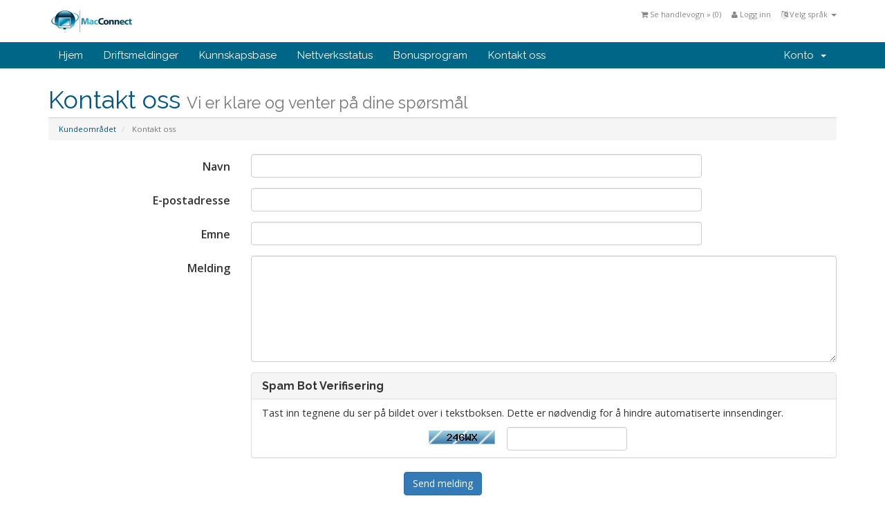

--- FILE ---
content_type: text/html; charset=utf-8
request_url: https://cp.macconnect.com/contact.php?language=norwegian
body_size: 3481
content:
<!DOCTYPE html>
<html lang="en">
<head>
    <meta charset="utf-8" />
    <meta http-equiv="X-UA-Compatible" content="IE=edge">
    <meta name="viewport" content="width=device-width, initial-scale=1">
    <title>Kontakt oss - MacConnect</title>

    <!-- Bootstrap -->
<link href="/assets/css/bootstrap.min.css" rel="stylesheet">
<link href="/assets/css/font-awesome.min.css" rel="stylesheet">

<!-- Styling -->
<link href="/templates/six/css/overrides.css" rel="stylesheet">
<link href="/templates/six/css/styles.css" rel="stylesheet">

<!-- jQuery -->
<script src="/assets/js/jquery.min.js"></script>

<!-- Custom Styling -->
<link rel="stylesheet" href="/templates/six/css/custom.css">

<!-- HTML5 Shim and Respond.js IE8 support of HTML5 elements and media queries -->
<!-- WARNING: Respond.js doesn't work if you view the page via file:// -->
<!--[if lt IE 9]>
  <script src="https://oss.maxcdn.com/libs/html5shiv/3.7.0/html5shiv.js"></script>
  <script src="https://oss.maxcdn.com/libs/respond.js/1.4.2/respond.min.js"></script>
<![endif]-->




    

</head>
<body>



<section id="header">
    <div class="container">

        <!-- Top Bar -->
        <div id="top-nav">
            <!-- Language -->
                            <div class="pull-right nav">
                    <a href="#" class="quick-nav" data-toggle="popover" id="languageChooser"><i class="fa fa-language"></i> Velg språk <span class="caret"></span></a>
                    <div id="languageChooserContent" class="hidden">
                        <ul>
                                                            <li><a href="/contact.php?language=arabic">العربية</a></li>
                                                            <li><a href="/contact.php?language=azerbaijani">Azerbaijani</a></li>
                                                            <li><a href="/contact.php?language=catalan">Català</a></li>
                                                            <li><a href="/contact.php?language=chinese">中文</a></li>
                                                            <li><a href="/contact.php?language=croatian">Hrvatski</a></li>
                                                            <li><a href="/contact.php?language=czech">Čeština</a></li>
                                                            <li><a href="/contact.php?language=danish">Dansk</a></li>
                                                            <li><a href="/contact.php?language=dutch">Nederlands</a></li>
                                                            <li><a href="/contact.php?language=english">English</a></li>
                                                            <li><a href="/contact.php?language=estonian">Estonian</a></li>
                                                            <li><a href="/contact.php?language=farsi">Persian</a></li>
                                                            <li><a href="/contact.php?language=french">Français</a></li>
                                                            <li><a href="/contact.php?language=german">Deutsch</a></li>
                                                            <li><a href="/contact.php?language=hebrew">עברית</a></li>
                                                            <li><a href="/contact.php?language=hungarian">Magyar</a></li>
                                                            <li><a href="/contact.php?language=italian">Italiano</a></li>
                                                            <li><a href="/contact.php?language=macedonian">Macedonian</a></li>
                                                            <li><a href="/contact.php?language=norwegian">Norwegian</a></li>
                                                            <li><a href="/contact.php?language=portuguese-br">Português</a></li>
                                                            <li><a href="/contact.php?language=portuguese-pt">Português</a></li>
                                                            <li><a href="/contact.php?language=romanian">Română</a></li>
                                                            <li><a href="/contact.php?language=russian">Русский</a></li>
                                                            <li><a href="/contact.php?language=spanish">Español</a></li>
                                                            <li><a href="/contact.php?language=swedish">Svenska</a></li>
                                                            <li><a href="/contact.php?language=turkish">Türkçe</a></li>
                                                            <li><a href="/contact.php?language=ukranian">Українська</a></li>
                                                    </ul>
                    </div>
                </div>
                        <!-- Login/Account Notifications -->
                            <div class="pull-right nav">
                    <a href="#" class="quick-nav" data-toggle="popover" id="loginOrRegister" data-placement="bottom"><i class="fa fa-user"></i> Logg inn</a>
                    <div id="loginOrRegisterContent" class="hidden">
                        <form action="https://cp.macconnect.com/dologin.php" method="post" role="form">
<input type="hidden" name="token" value="706a6f4cd205ea847d059b2a7b055721bbdae9a7" />
                            <div class="form-group">
                                <input type="email" name="username" class="form-control" placeholder="E-post *" required />
                            </div>
                            <div class="form-group">
                                <div class="input-group">
                                    <input type="password" name="password" class="form-control" placeholder="Passord" autocomplete="off" required />
                                    <span class="input-group-btn">
                                        <input type="submit" class="btn btn-primary" value="Logg inn" />
                                    </span>
                                </div>
                            </div>
                            <label class="checkbox-inline">
                                <input type="checkbox" name="rememberme" /> Husk meg &bull; <a href="/pwreset.php">Glemt Passord?</a>
                            </label>
                        </form>
                                            </div>
                </div>
                        <!-- Shopping Cart -->
            <div class="pull-right nav">
                <a href="/cart.php?a=view" class="quick-nav"><i class="fa fa-shopping-cart"></i> <span class="hidden-xs">Se handlevogn &raquo; (</span><span id="cartItemCount">0</span><span class="hidden-xs">)</span></a>
            </div>

            
        </div>

        <a href="/index.php"><img src="/templates/six/img/logo.png" alt="MacConnect" /></a>

    </div>
</section>

<section id="main-menu">

    <nav id="nav" class="navbar navbar-default navbar-main" role="navigation">
        <div class="container">
            <!-- Brand and toggle get grouped for better mobile display -->
            <div class="navbar-header">
                <button type="button" class="navbar-toggle" data-toggle="collapse" data-target="#bs-example-navbar-collapse-1">
                    <span class="sr-only">Toggle navigation</span>
                    <span class="icon-bar"></span>
                    <span class="icon-bar"></span>
                    <span class="icon-bar"></span>
                </button>
            </div>

            <!-- Collect the nav links, forms, and other content for toggling -->
            <div class="collapse navbar-collapse" id="bs-example-navbar-collapse-1">

                <ul class="nav navbar-nav">

                        <li menuItemName="Home" id="Primary_Navbar-Home">
        <a href="index.php">
                        Hjem
                                </a>
            </li>
    <li menuItemName="Announcements" id="Primary_Navbar-Announcements">
        <a href="announcements.php">
                        Driftsmeldinger
                                </a>
            </li>
    <li menuItemName="Knowledgebase" id="Primary_Navbar-Knowledgebase">
        <a href="knowledgebase.php">
                        Kunnskapsbase
                                </a>
            </li>
    <li menuItemName="Network Status" id="Primary_Navbar-Network_Status">
        <a href="serverstatus.php">
                        Nettverksstatus
                                </a>
            </li>
    <li menuItemName="Affiliates" id="Primary_Navbar-Affiliates">
        <a href="affiliates.php">
                        Bonusprogram
                                </a>
            </li>
    <li menuItemName="Contact Us" id="Primary_Navbar-Contact_Us">
        <a href="contact.php">
                        Kontakt oss
                                </a>
            </li>


                </ul>

                <ul class="nav navbar-nav navbar-right">

                        <li menuItemName="Account" class="dropdown" id="Secondary_Navbar-Account">
        <a class="dropdown-toggle" data-toggle="dropdown" href="#">
                        Konto
                        &nbsp;<b class="caret"></b>        </a>
                    <ul class="dropdown-menu">
                            <li menuItemName="Login" id="Secondary_Navbar-Account-Login">
                    <a href="clientarea.php">
                                                Logg inn
                                            </a>
                </li>
                            <li menuItemName="Divider" class="nav-divider" id="Secondary_Navbar-Account-Divider">
                    <a href="">
                                                -----
                                            </a>
                </li>
                            <li menuItemName="Forgot Password?" id="Secondary_Navbar-Account-Forgot_Password?">
                    <a href="pwreset.php">
                                                Glemt Passord?
                                            </a>
                </li>
                        </ul>
            </li>


                </ul>

            </div><!-- /.navbar-collapse -->
        </div>
    </nav>

</section>




<section id="main-body" class="container">

    <div class="row">
                <!-- Container for main page display content -->
        <div class="col-xs-12 main-content">
                            <div class="header-lined">
    <h1>Kontakt oss <small>Vi er klare og venter på dine spørsmål</small></h1>
    <ol class="breadcrumb">
            <li>
            <a href="index.php">            Kundeområdet
            </a>        </li>
            <li class="active">
                        Kontakt oss
                    </li>
    </ol>
</div>

            



    <form method="post" action="contact.php" class="form-horizontal" role="form">
<input type="hidden" name="token" value="706a6f4cd205ea847d059b2a7b055721bbdae9a7" />
        <input type="hidden" name="action" value="send" />

            <div class="form-group">
                <label for="inputName" class="col-sm-3 control-label">Navn</label>
                <div class="col-sm-7">
                    <input type="text" name="name" value="" class="form-control" id="inputName" />
                </div>
            </div>
            <div class="form-group">
                <label for="inputEmail" class="col-sm-3 control-label">E-postadresse</label>
                <div class="col-sm-7">
                    <input type="email" name="email" value="" class="form-control" id="inputEmail" />
                </div>
            </div>
            <div class="form-group">
                <label for="inputSubject" class="col-sm-3 control-label">Emne</label>
                <div class="col-sm-7">
                    <input type="subject" name="subject" value="" class="form-control" id="inputSubject" />
                </div>
            </div>
            <div class="form-group">
                <label for="inputMessage" class="col-sm-3 control-label">Melding</label>
                <div class="col-sm-9">
                    <textarea name="message" rows="7" class="form-control" id="inputMessage"></textarea>
                </div>
            </div>

            <div class="row">
                <div class="col-sm-offset-3 col-sm-9">
                                <div class="panel panel-default">
            <div class="panel-heading">
                <h3 class="panel-title">Spam Bot Verifisering</h3>
            </div>
            <div class="panel-body">
                <p>Tast inn tegnene du ser på bildet over i tekstboksen. Dette er nødvendig for å hindre automatiserte innsendinger.</p>
                                    <div class="text-center">
                        <div class="col-md-5 col-sm-5 col-xs-5 captchaimage">
                            <img src="includes/verifyimage.php" align="middle" />
                        </div>
                        <div class="col-md-3 col-sm-3 col-xs-5">
                            <input id="inputCaptcha" type="text" name="code" maxlength="5" class="form-control" />
                        </div>
                    </div>
                            </div>
        </div>
    
                </div>
            </div>

            <div class="form-group">
                <div class="text-center">
                    <button type="submit" class="btn btn-primary">Send melding</button>
                </div>
            </div>

    </form>




        </div><!-- /.main-content -->
            </div>
    <div class="clearfix"></div>
</section>

<section id="footer">

    <p>Copyright &copy; 2026 MacConnect. All Rights Reserved.</p>

</section>

<script src="/assets/js/bootstrap.min.js"></script>
<script src="/assets/js/jquery-ui.min.js"></script>
<script type="text/javascript">
    var csrfToken = '706a6f4cd205ea847d059b2a7b055721bbdae9a7',
        markdownGuide = 'Markdown Guide',
        locale = 'en_GB',
        saved = 'saved',
        saving = 'autosaving';
</script>
<script src="/templates/six/js/whmcs.js"></script>
<script src="/assets/js/AjaxModal.js"></script>

<div class="modal system-modal fade" id="modalAjax" tabindex="-1" role="dialog" aria-hidden="true">
    <div class="modal-dialog">
        <div class="modal-content panel panel-primary">
            <div class="modal-header panel-heading">
                <button type="button" class="close" data-dismiss="modal">
                    <span aria-hidden="true">&times;</span>
                    <span class="sr-only">Close</span>
                </button>
                <h4 class="modal-title">Title</h4>
            </div>
            <div class="modal-body panel-body">
                Loading...
            </div>
            <div class="modal-footer panel-footer">
                <div class="pull-left loader">
                    <i class="fa fa-circle-o-notch fa-spin"></i> Loading...
                </div>
                <button type="button" class="btn btn-default" data-dismiss="modal">
                    Close
                </button>
                <button type="button" class="btn btn-primary modal-submit">
                    Submit
                </button>
            </div>
        </div>
    </div>
</div>



</body>
</html>
